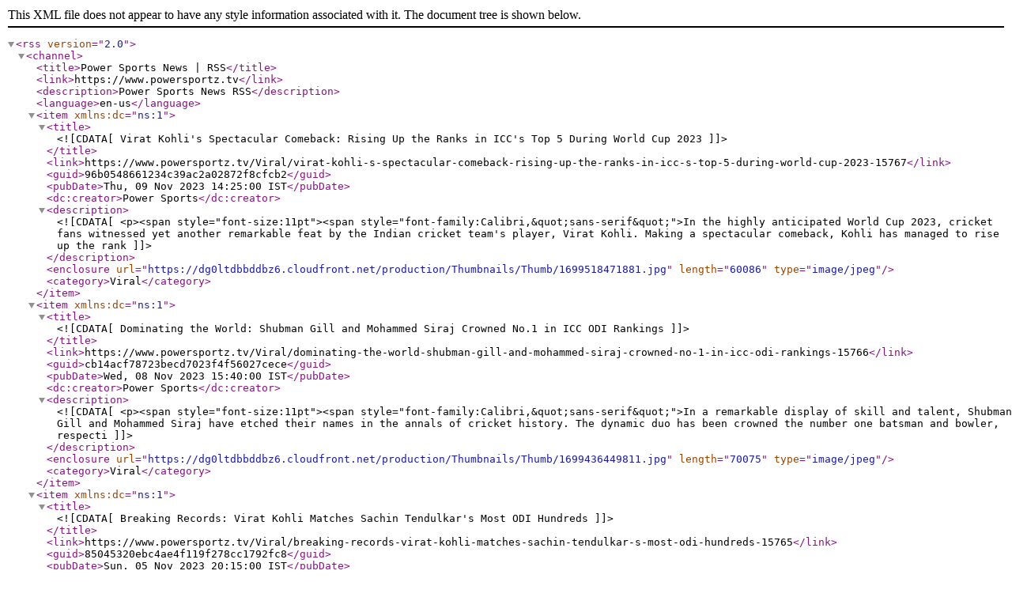

--- FILE ---
content_type: text/xml;charset=iso-8859-1
request_url: https://www.powersportz.tv/frontend/web/rss/
body_size: 12797
content:
<?xml version='1.0' encoding='UTF-8' ?>
<rss version='2.0'>
<channel>
<title>Power Sports News | RSS</title>
<link>https://www.powersportz.tv</link>
<description>Power Sports News RSS</description>
<language>en-us</language>
<item xmlns:dc='ns:1'>
<title><![CDATA[Virat Kohli's Spectacular Comeback: Rising Up the Ranks in ICC's Top 5 During World Cup 2023]]></title>
<link>https://www.powersportz.tv/Viral/virat-kohli-s-spectacular-comeback-rising-up-the-ranks-in-icc-s-top-5-during-world-cup-2023-15767</link>
<guid>96b0548661234c39ac2a02872f8cfcb2</guid>
<pubDate>Thu, 09 Nov 2023 14:25:00 IST</pubDate>
<dc:creator>Power Sports</dc:creator>
<description><![CDATA[<p><span style="font-size:11pt"><span style="font-family:Calibri,&quot;sans-serif&quot;">In the highly anticipated World Cup 2023, cricket fans witnessed yet another remarkable feat by the Indian cricket team's player, Virat Kohli. Making a spectacular comeback, Kohli has managed to rise up the rank]]></description>
<enclosure url='https://dg0ltdbbddbz6.cloudfront.net/production/Thumbnails/Thumb/1699518471881.jpg' length='60086' type='image/jpeg' />
<category>Viral</category>
</item>
<item xmlns:dc='ns:1'>
<title><![CDATA[Dominating the World: Shubman Gill and Mohammed Siraj Crowned No.1 in ICC ODI Rankings]]></title>
<link>https://www.powersportz.tv/Viral/dominating-the-world-shubman-gill-and-mohammed-siraj-crowned-no-1-in-icc-odi-rankings-15766</link>
<guid>cb14acf78723becd7023f4f56027cece</guid>
<pubDate>Wed, 08 Nov 2023 15:40:00 IST</pubDate>
<dc:creator>Power Sports</dc:creator>
<description><![CDATA[<p><span style="font-size:11pt"><span style="font-family:Calibri,&quot;sans-serif&quot;">In a remarkable display of skill and talent, Shubman Gill and Mohammed Siraj have etched their names in the annals of cricket history. The dynamic duo has been crowned the number one batsman and bowler, respecti]]></description>
<enclosure url='https://dg0ltdbbddbz6.cloudfront.net/production/Thumbnails/Thumb/1699436449811.jpg' length='70075' type='image/jpeg' />
<category>Viral</category>
</item>
<item xmlns:dc='ns:1'>
<title><![CDATA[Breaking Records: Virat Kohli Matches Sachin Tendulkar's Most ODI Hundreds]]></title>
<link>https://www.powersportz.tv/Viral/breaking-records-virat-kohli-matches-sachin-tendulkar-s-most-odi-hundreds-15765</link>
<guid>85045320ebc4ae4f119f278cc1792fc8</guid>
<pubDate>Sun, 05 Nov 2023 20:15:00 IST</pubDate>
<dc:creator>Power Sports</dc:creator>
<description><![CDATA[<p><span style="font-size:11pt"><span style="font-family:Calibri,&quot;sans-serif&quot;">Breaking Records: Virat Kohli Matches Sachin Tendulkar's Most ODI Hundreds In a stunning display of skill and determination, Indian cricket captain Virat Kohli has equaled the record set by the legendary Sachin ]]></description>
<enclosure url='https://dg0ltdbbddbz6.cloudfront.net/production/Thumbnails/Thumb/1699193797802.jpg' length='65144' type='image/jpeg' />
<category>Viral</category>
</item>
<item xmlns:dc='ns:1'>
<title><![CDATA[On the occasion of Virat Kohli's birthday, the Cricket Association of Bengal has planned a special treat for fans]]></title>
<link>https://www.powersportz.tv/Viral/on-the-occasion-of-virat-kohli-s-birthday-the-cricket-association-of-bengal-has-planned-a-special-treat-for-fans-15764</link>
<guid>96ebb3a7a95922d59ca82a06d34ea3be</guid>
<pubDate>Tue, 31 Oct 2023 15:50:00 IST</pubDate>
<dc:creator>Power Sports</dc:creator>
<description><![CDATA[<p><span style="font-size:11pt"><span style="font-family:Calibri,&quot;sans-serif&quot;"><strong>A Birthday Bash on the Pitch: Virat Kohli Turns 35 on 5<sup>th</sup> November as India Takes on South Africa</strong></span></span></p>

<p><span style="font-size:11pt"><span style="font-family:Calibri]]></description>
<enclosure url='https://dg0ltdbbddbz6.cloudfront.net/production/Thumbnails/Thumb/1698745861834.jpg' length='48989' type='image/jpeg' />
<category>Viral</category>
</item>
<item xmlns:dc='ns:1'>
<title><![CDATA[The Maxwell Effect: How His Bat Ignites One-Sided Matches ]]></title>
<link>https://www.powersportz.tv/Viral/the-maxwell-effect-how-his-bat-ignites-one-sided-matches-15763</link>
<guid>8f38a4854cf927ba934f60512d83b95f</guid>
<pubDate>Thu, 26 Oct 2023 16:50:00 IST</pubDate>
<dc:creator>Power Sports</dc:creator>
<description><![CDATA[<p>With an explosive batting style and an uncanny ability to turn the tide of a match single-handedly, Glenn Maxwell has earned himself a reputation as a game-changer in the world of cricket. The Maxwell effect is real, and it is awe-inspiring to witness. In matches where one team seems to have an i]]></description>
<enclosure url='https://dg0ltdbbddbz6.cloudfront.net/production/Thumbnails/Thumb/1698318946785.jpg' length='73222' type='image/jpeg' />
<category>Viral</category>
</item>
<item xmlns:dc='ns:1'>
<title><![CDATA[ Maxwell Madness: Exploring the Impact of Glenn Maxwell's Historic 40-Ball Hundred in the World Cup 2023]]></title>
<link>https://www.powersportz.tv/Viral/maxwell-madness-exploring-the-impact-of-glenn-maxwell-s-historic-40-ball-hundred-in-the-world-cup-2023-15762</link>
<guid>4524b5e84762d68528525a226797c4d2</guid>
<pubDate>Thu, 26 Oct 2023 15:20:00 IST</pubDate>
<dc:creator>Power Sports</dc:creator>
<description><![CDATA[<p>In a jaw-dropping display of power hitting, Glenn Maxwell etched his name into the annals of cricket history during the World Cup with an astonishing 40-ball hundred. Fans worldwide were left in sheer awe as Maxwell unleashed a relentless onslaught on the opposition bowlers, leaving them clueless]]></description>
<enclosure url='https://dg0ltdbbddbz6.cloudfront.net/production/Thumbnails/Thumb/1698311764087.jpg' length='68657' type='image/jpeg' />
<category>Viral</category>
</item>
<item xmlns:dc='ns:1'>
<title><![CDATA[Injury Update: Hardik Pandya Ruled Out of Key World Cup Clashes Against England and Sri Lanka]]></title>
<link>https://www.powersportz.tv/Viral/injury-update-hardik-pandya-ruled-out-of-key-world-cup-clashes-against-england-and-sri-lanka-15761</link>
<guid>3c4dbca5fa732d03efb4b0a88a837b29</guid>
<pubDate>Wed, 25 Oct 2023 18:05:00 IST</pubDate>
<dc:creator>Power Sports</dc:creator>
<description><![CDATA[In a major blow to the Indian cricket team, all-rounder Hardik Pandya is expected to miss the upcoming World Cup matches against England and Sri Lanka due to a sprained ankle. The injury occurred during a practice session, prompting concerns about Pandya's availability for the crucial games. With th]]></description>
<enclosure url='https://dg0ltdbbddbz6.cloudfront.net/production/Thumbnails/Thumb/1698235362999.jpg' length='58785' type='image/jpeg' />
<category>Viral</category>
</item>
<item xmlns:dc='ns:1'>
<title><![CDATA[Can Pakistan Overcome a Losing Streak to Reach the Semi-finals in the 2023 World Cup? ]]></title>
<link>https://www.powersportz.tv/Viral/can-pakistan-overcome-a-losing-streak-to-reach-the-semi-finals-in-the-2023-world-cup-15759</link>
<guid>f1a58918e5937cbf008a17b8ce77b579</guid>
<pubDate>Tue, 24 Oct 2023 15:35:00 IST</pubDate>
<dc:creator>Power Sports</dc:creator>
<description><![CDATA[<p><span style="font-size:11pt"><span style="font-family:Calibri,">Amidst three successive defeats, Pakistan finds itself standing at a crossroads in the 2023 World Cup. With the fate of their semi-final aspirations hanging in the balance, the question on everyone's mind is whether they can turn the]]></description>
<enclosure url='https://dg0ltdbbddbz6.cloudfront.net/production/Thumbnails/Thumb/1698140221577.jpg' length='67719' type='image/jpeg' />
<category>Viral</category>
</item>
<item xmlns:dc='ns:1'>
<title><![CDATA[The Shocking Upset: How Netherlands Outshone South Africa in World cup 2023]]></title>
<link>https://www.powersportz.tv/Viral/the-shocking-upset-how-netherlands-outshone-south-africa-in-world-cup-2023-15758</link>
<guid>adc2ae7cea48a58d0a7dcbe2a88fd856</guid>
<pubDate>Wed, 18 Oct 2023 15:20:00 IST</pubDate>
<dc:creator>Power Sports</dc:creator>
<description><![CDATA[<p><span style="font-size:11pt"><span style="font-family:Calibri,&quot;sans-serif&quot;">In a stunning turn of events at the World Cup 2023, the Netherlands managed to outshine South Africa, leaving fans in awe and disbelief. The match, filled with unexpected twists and nail-biting moments, showcase]]></description>
<enclosure url='https://dg0ltdbbddbz6.cloudfront.net/production/Thumbnails/Thumb/1697622187837.jpg' length='69584' type='image/jpeg' />
<category>Viral</category>
</item>
<item xmlns:dc='ns:1'>
<title><![CDATA[India vs Afghanistan World Cup 2023 Showdown: Rohit Sharma's Monumental Records That Stole the Limelight]]></title>
<link>https://www.powersportz.tv/Viral/india-vs-afghanistan-world-cup-2023-showdown-rohit-sharma-s-monumental-records-that-stole-the-limelight-15757</link>
<guid>054826216783428249a279ba5b984315</guid>
<pubDate>Fri, 13 Oct 2023 14:20:00 IST</pubDate>
<dc:creator>Power Sports</dc:creator>
<description><![CDATA[<p>In a thrilling showdown between India and Afghanistan in the World Cup 2023, it was Indian cricket star Rohit Sharma who stole the limelight with his monumental records. As the world watched, Sharma's exceptional performance left everyone in awe and firmly established his dominance in internation]]></description>
<enclosure url='https://dg0ltdbbddbz6.cloudfront.net/production/Thumbnails/Thumb/1697185302900.jpg' length='53959' type='image/jpeg' />
<category>Viral</category>
</item>
<item xmlns:dc='ns:1'>
<title><![CDATA[Kanthi D Suresh@ Asian Games 2022- Japan & South Korea slide down, India surges up]]></title>
<link>https://www.powersportz.tv/PSExclusive/kanthi-d-suresh-asian-games-2022-japan-south-korea-slide-down-india-surges-up-15756</link>
<guid>f9dc4851e9b5048656736369d10d6b97</guid>
<pubDate>Fri, 06 Oct 2023 18:30:00 IST</pubDate>
<dc:creator>Power Sports</dc:creator>
<description><![CDATA[<p>1)The Hangzhou Asian games has turned the tides of many countries on the Medal tally till date. Japan &amp; South Korea will have to introspect into their performances</p>

<p>2)While China sits on top, and seems invincible, Japan &amp; South Korea are seeing their worst performance in 2 decade]]></description>
<enclosure url='https://dg0ltdbbddbz6.cloudfront.net/production/Thumbnails/Thumb/1696595440802.jpg' length='68765' type='image/jpeg' />
<category>PS-Exclusive</category>
</item>
<item xmlns:dc='ns:1'>
<title><![CDATA[Shubman Gill Struggles with Dengue - Will the Star Batsman Recover in Time for the World Cup 2023 Opener?]]></title>
<link>https://www.powersportz.tv/Viral/shubman-gill-struggles-with-dengue-will-the-star-batsman-recover-in-time-for-the-world-cup-2023-opener-15755</link>
<guid>aec3e4a8bf7a9a78686f7973d4c848b1</guid>
<pubDate>Fri, 06 Oct 2023 15:35:00 IST</pubDate>
<dc:creator>Power Sports</dc:creator>
<description><![CDATA[In the lead-up to the highly anticipated World Cup 2023 opener against Australia, the Indian cricket team has been hit with an unforeseen setback. Shubman Gill, one of India's rising stars, is currently battling dengue fever, casting doubt on his participation in the crucial match. As fans anxiously]]></description>
<enclosure url='https://dg0ltdbbddbz6.cloudfront.net/production/Thumbnails/Thumb/1696584999646.jpg' length='56874' type='image/jpeg' />
<category>Viral</category>
</item>
<item xmlns:dc='ns:1'>
<title><![CDATA[Kanthi D Suresh @ Asian Games 2022-Is this India's best performance at the Asiad?]]></title>
<link>https://www.powersportz.tv/PSExclusive/kanthi-d-suresh-asian-games-2022-is-this-india-s-best-performance-at-the-asiad-15754</link>
<guid>5b6197f0d9457592cc439fce42933ebb</guid>
<pubDate>Tue, 03 Oct 2023 17:50:00 IST</pubDate>
<dc:creator>Power Sports</dc:creator>
<description><![CDATA[<p>1) In any Competitive event at the World Stage, its ultimately the Rank on the medal tally that determines the strength of a country</p>

<p>2) While the top 3 ranking nations are always considered superior, the top 5 on the medal tally do garner attention</p>

<p>3) At the Asian Games till d]]></description>
<enclosure url='https://dg0ltdbbddbz6.cloudfront.net/production/Thumbnails/Thumb/1696333772729.jpg' length='62122' type='image/jpeg' />
<category>PS-Exclusive</category>
</item>
<item xmlns:dc='ns:1'>
<title><![CDATA[Celebrating Preeti Pawar's Victory: A Historic Bronze Medal in the Women's 54kg Category Event in Asian Games 2023]]></title>
<link>https://www.powersportz.tv/Viral/celebrating-preeti-pawar-s-victory-a-historic-bronze-medal-in-the-women-s-54kg-category-event-in-asian-games-2023-15753</link>
<guid>507cefd45103934642e8584a58e5e10e</guid>
<pubDate>Tue, 03 Oct 2023 16:35:00 IST</pubDate>
<dc:creator>Power Sports</dc:creator>
<description><![CDATA[In a historic moment for Indian sports, Preeti Pawar has achieved an exceptional feat by bringing home a bronze medal in the women's 54kg category event. Her remarkable performance has not only made the nation proud, but it has also put the spotlight on the immense talent and dedication of female at]]></description>
<enclosure url='https://dg0ltdbbddbz6.cloudfront.net/production/Thumbnails/Thumb/1696333207428.jpg' length='47999' type='image/jpeg' />
<category>Viral</category>
</item>
<item xmlns:dc='ns:1'>
<title><![CDATA[Kanthi D Suresh @ Asian Games 2022- Will Uzbekistan steal India's rank?]]></title>
<link>https://www.powersportz.tv/PSExclusive/kanthi-d-suresh-asian-games-2022-will-uzbekistan-steal-india-s-rank-15751</link>
<guid>f096df0808e256cb9567b28098bc2b2e</guid>
<pubDate>Sun, 01 Oct 2023 20:35:00 IST</pubDate>
<dc:creator>Power Sports</dc:creator>
<description><![CDATA[<p>1) Uzbekistan and India are close on the heels of one another on the medal tally</p>

<p>2) In 2018 Asian Games, Uzbekistan had comfortably toppled India on the medal tally</p>

<p>3) The contact sports are going to determine the final position</p>

<p>4) Uzbekistan has a history of Golds i]]></description>
<enclosure url='https://dg0ltdbbddbz6.cloudfront.net/production/Thumbnails/Thumb/1696170945087.png' length='125255' type='image/png' />
<category>PS-Exclusive</category>
</item>
<item xmlns:dc='ns:1'>
<title><![CDATA[Kanthi D Suresh @ Asian Games 2022 -The Resurgence of Shooting.]]></title>
<link>https://www.powersportz.tv/PSExclusive/kanthi-d-suresh-asian-games-2022-the-resurgence-of-shooting-15750</link>
<guid>6984fba75d83f56682b0329c93e651df</guid>
<pubDate>Sat, 30 Sep 2023 19:10:00 IST</pubDate>
<dc:creator>Power Sports</dc:creator>
<description><![CDATA[<p>1)Shooting has come across as the saviour till date, in the Asian Games, for India</p>

<p>2) Indian Shooting has recorded the highest Gold in a decade at the Asian Games, with 6 Gold medals, second in the overall tally</p>

<p>3) The Sport had hit a low point in 2014 and 2018, with only1 &am]]></description>
<enclosure url='https://dg0ltdbbddbz6.cloudfront.net/production/Thumbnails/Thumb/1696079025878.jpg' length='65118' type='image/jpeg' />
<category>PS-Exclusive</category>
</item>
<item xmlns:dc='ns:1'>
<title><![CDATA[Ravichandran Ashwin Steps Up: The Indian Cricket Team's Wise Replacement Choice for Axar Patel]]></title>
<link>https://www.powersportz.tv/Viral/ravichandran-ashwin-steps-up-the-indian-cricket-team-s-wise-replacement-choice-for-axar-patel-15749</link>
<guid>3356717f5c9bf6424852e1520a77e503</guid>
<pubDate>Fri, 29 Sep 2023 17:15:00 IST</pubDate>
<dc:creator>Power Sports</dc:creator>
<description><![CDATA[In the ever-evolving world of cricket, team selections can make or break a match. And when it comes to finding a suitable replacement for Axar Patel in the Indian cricket team, Ravichandran Ashwin steps up as a wise choice. With an impressive track record, Ashwin brings with him a wealth of experien]]></description>
<enclosure url='https://dg0ltdbbddbz6.cloudfront.net/production/Thumbnails/Thumb/1695985111369.jpg' length='50673' type='image/jpeg' />
<category>Viral</category>
</item>
<item xmlns:dc='ns:1'>
<title><![CDATA[Sponsorship Landscape in Sports in India to see a change; Fintech, Pharma, Automotive could be a fresh breather, says Kanthi D Suresh]]></title>
<link>https://www.powersportz.tv/PSExclusive/sponsorship-landscape-in-sports-in-india-to-see-a-change-fintech-pharma-automotive-could-be-a-fresh-breather-says-kanthi-d-suresh-15748</link>
<guid>65e3abe9dba669b71f871883db27a272</guid>
<pubDate>Fri, 29 Sep 2023 13:35:00 IST</pubDate>
<dc:creator>Power Sports</dc:creator>
<description><![CDATA[<p>With the new taxation rules of 28% GST , wef October 1, 2023 on all categories of gaming, be it Fantasy, game of chance or simple online video gaming involving Real money, the sponsorship landscape in Indian Sports is likely to see a radical shift.</p>

<p>India&rsquo;s fantasy sports market wa]]></description>
<enclosure url='https://dg0ltdbbddbz6.cloudfront.net/production/Thumbnails/Thumb/1695973053922.jpg' length='41170' type='image/jpeg' />
<category>PS-Exclusive</category>
</item>
<item xmlns:dc='ns:1'>
<title><![CDATA[Online Gaming- New tax rate @28% gst applicable from Oct1, 2023, New Sponsorship Opportunities to arise]]></title>
<link>https://www.powersportz.tv/Viral/online-gaming-new-tax-rate-28-gst-applicable-from-oct1-2023-new-sponsorship-opportunities-to-arise-15747</link>
<guid>b8c4f777b9f73377211fe8de08e703b8</guid>
<pubDate>Fri, 29 Sep 2023 12:45:00 IST</pubDate>
<dc:creator>Power Sports</dc:creator>
<description><![CDATA[<p>This Video is a demo on the sponsor deliverables that Power Sportz can offer a brand during a live match. These deliverables cannot be offered on a social media platforms like Youtube or FB , as the controlling authority for any advertisement there becomes Youtube/Fb</p>

<p>Here we are in cont]]></description>
<enclosure url='https://dg0ltdbbddbz6.cloudfront.net/production/Thumbnails/Thumb/Videos/Thumb/15747/Thumb_Videos_15747_120_1695970143669_00001.png' length='' type='' />
<category>Viral</category>
</item>
<item xmlns:dc='ns:1'>
<title><![CDATA[Unforgettable Moments: India's Golden Journey in Equestrian at the Asian Games 2023]]></title>
<link>https://www.powersportz.tv/Viral/unforgettable-moments-india-s-golden-journey-in-equestrian-at-the-asian-games-2023-15746</link>
<guid>6840f4a1c1d164848d46033274dfe8b4</guid>
<pubDate>Tue, 26 Sep 2023 18:05:00 IST</pubDate>
<dc:creator>Power Sports</dc:creator>
<description><![CDATA[<p>India's equestrian team has left an indelible mark on the Asian Games 2023, showcasing unparalleled skill and determination in their pursuit of glory. In a remarkable display of power and finesse, these talented athletes captivated the audience, making their golden journey all the more unforgetta]]></description>
<enclosure url='https://dg0ltdbbddbz6.cloudfront.net/production/Thumbnails/Thumb/1695729916834.jpg' length='64823' type='image/jpeg' />
<category>Viral</category>
</item>
<item xmlns:dc='ns:1'>
<title><![CDATA[From Bat to Ball: Gill and Shreyas Dominate, while Ashwin Decimates Australia in ODI Showdown]]></title>
<link>https://www.powersportz.tv/Viral/from-bat-to-ball-gill-and-shreyas-dominate-while-ashwin-decimates-australia-in-odi-showdown-15745</link>
<guid>adc961e9beb67689b0ee5d49ee0b711d</guid>
<pubDate>Mon, 25 Sep 2023 00:15:00 IST</pubDate>
<dc:creator>Power Sports</dc:creator>
<description><![CDATA[In a thrilling showdown on the cricket field, Team India showcased their dominance in the ODI series against Australia. The youngsters, Shubman Gill and Shreyas Iyer, emerged as the driving force behind India's success, wielding their bats with precision and flair. Gill's sublime batting skills left]]></description>
<enclosure url='https://dg0ltdbbddbz6.cloudfront.net/production/Thumbnails/Thumb/1695579204245.jpg' length='69481' type='image/jpeg' />
<category>Viral</category>
</item>
<item xmlns:dc='ns:1'>
<title><![CDATA[Asian Games 2023: Arjun Jat and Arvind Singh Take Home Silver in Men's Lightweight Double Sculls at the Asian Games 2023]]></title>
<link>https://www.powersportz.tv/Viral/asian-games-2023-arjun-jat-and-arvind-singh-take-home-silver-in-men-s-lightweight-double-sculls-at-the-asian-games-2023-15744</link>
<guid>e5a419ed77a4e034849e1e1b68ba015e</guid>
<pubDate>Sun, 24 Sep 2023 10:45:00 IST</pubDate>
<dc:creator>Power Sports</dc:creator>
<description><![CDATA[Arjun Jat and Arvind Singh have emerged as an unstoppable duo in the world of rowing, securing the silver medal in the Men's Lightweight Double Sculls event at the Asian Games 2023. With their remarkable performance, they have not only showcased their immense skill and dedication but have also made ]]></description>
<enclosure url='https://dg0ltdbbddbz6.cloudfront.net/production/Thumbnails/Thumb/1695530695854.jpg' length='51800' type='image/jpeg' />
<category>Viral</category>
</item>
<item xmlns:dc='ns:1'>
<title><![CDATA[Breaking Barriers: Harmanpreet Singh and Lovlina Borgohain Selected as India's Flag-bearers at the Asian Games 2023]]></title>
<link>https://www.powersportz.tv/Viral/breaking-barriers-harmanpreet-singh-and-lovlina-borgohain-selected-as-india-s-flag-bearers-at-the-asian-games-2023-15743</link>
<guid>cc685cba3900c73c40533b18e15b66e5</guid>
<pubDate>Fri, 22 Sep 2023 18:15:00 IST</pubDate>
<dc:creator>Power Sports</dc:creator>
<description><![CDATA[<p>In a historic move, Harmanpreet Singh and Lovlina Borgohain have been chosen as India's flag-bearers at the Asian Games, showcasing the nation's commitment to breaking barriers in the world of sports. With their selection, these two exceptional athletes are poised to lead the Indian contingent in]]></description>
<enclosure url='https://dg0ltdbbddbz6.cloudfront.net/production/Thumbnails/Thumb/1695384827676.jpg' length='75372' type='image/jpeg' />
<category>Viral</category>
</item>
<item xmlns:dc='ns:1'>
<title><![CDATA[Asian Games, Cricket: Breaking Barriers and Making History: Shafali Verma's Asian Games Triumph]]></title>
<link>https://www.powersportz.tv/Viral/asian-games-cricket-breaking-barriers-and-making-history-shafali-verma-s-asian-games-triumph-15742</link>
<guid>1b12189170921fa4ac5414db98f542de</guid>
<pubDate>Thu, 21 Sep 2023 16:45:00 IST</pubDate>
<dc:creator>Power Sports</dc:creator>
<description><![CDATA[<p>In sports, breaking barriers and making history is a rare achievement. And that's exactly what Indian cricketer Shafali Verma did at the Asian Games 2023. With her exceptional talent and remarkable skill, she triumphed over the competition, leaving a lasting impact on the world of cricket.<br />]]></description>
<enclosure url='https://dg0ltdbbddbz6.cloudfront.net/production/Thumbnails/Thumb/1695293274156.jpg' length='46849' type='image/jpeg' />
<category>Viral</category>
</item>
<item xmlns:dc='ns:1'>
<title><![CDATA[Asian Games 2023: Why Neeraj Chopra is Poised to Take Gold in the Asian Games 2023]]></title>
<link>https://www.powersportz.tv/Viral/asian-games-2023-why-neeraj-chopra-is-poised-to-take-gold-in-the-asian-games-2023-15741</link>
<guid>d3c72e9ce3e5d94a4d58cdea05d46dc3</guid>
<pubDate>Tue, 19 Sep 2023 13:55:00 IST</pubDate>
<dc:creator>Power Sports</dc:creator>
<description><![CDATA[<p><span style="font-size:11pt"><span style="font-family:Calibri,"><span style="font-size:12.0pt">Neeraj Chopra, the emerging track and field star, has his sights set on gold at the Asian Games 2023. The 23-year-old Indian athlete has risen to prominence with his exceptional performances in javelin ]]></description>
<enclosure url='https://dg0ltdbbddbz6.cloudfront.net/production/Thumbnails/Thumb/1695110212155.jpg' length='60014' type='image/jpeg' />
<category>Viral</category>
</item>
<item xmlns:dc='ns:1'>
<title><![CDATA[Cricket: The Impact of Captaincy: How MS Dhoni Put Team Before Self]]></title>
<link>https://www.powersportz.tv/Viral/cricket-the-impact-of-captaincy-how-ms-dhoni-put-team-before-self-15740</link>
<guid>441ba8b924a353d6ec1ac4bff30df801</guid>
<pubDate>Mon, 18 Sep 2023 18:30:00 IST</pubDate>
<dc:creator>Power Sports</dc:creator>
<description><![CDATA[As the captain of the Indian cricket team, MS Dhoni left an indelible mark on the game and the nation. Known for his cool and composed demeanor, Dhoni led his team with immense passion, putting the interests of the team above all else. Dhoni's leadership style was characterized by his ability to tur]]></description>
<enclosure url='https://dg0ltdbbddbz6.cloudfront.net/production/Thumbnails/Thumb/1695040368618.jpg' length='48839' type='image/jpeg' />
<category>Viral</category>
</item>
<item xmlns:dc='ns:1'>
<title><![CDATA[Safety First: Cricket Australia Introduces Mandatory Neck Protectors for Australian Players]]></title>
<link>https://www.powersportz.tv/Viral/safety-first-cricket-australia-introduces-mandatory-neck-protectors-for-australian-players-15739</link>
<guid>7061e21a9f25d161a08e86b144065bc8</guid>
<pubDate>Thu, 14 Sep 2023 13:30:00 IST</pubDate>
<dc:creator>Power Sports</dc:creator>
<description><![CDATA[<p>Cricket Australia has taken a bold step towards player safety by introducing mandatory neck protectors for Australian cricketers. In a sport known for its thrilling and intense play, protecting players from potentially fatal injuries is of utmost importance. With these new regulations, Cricket Au]]></description>
<enclosure url='https://dg0ltdbbddbz6.cloudfront.net/production/Thumbnails/Thumb/1694677607428.jpg' length='64296' type='image/jpeg' />
<category>Viral</category>
</item>
<item xmlns:dc='ns:1'>
<title><![CDATA[Asia cup 2023: Asia Cup's 20 years old Dunith Velegelle captured the attention of fans and experts alike]]></title>
<link>https://www.powersportz.tv/Viral/asia-cup-2023-asia-cup-s-20-years-old-dunith-velegelle-captured-the-attention-of-fans-and-experts-alike-15738</link>
<guid>b41fa11badee2d79d4fbe0a53f8d7a15</guid>
<pubDate>Wed, 13 Sep 2023 14:30:00 IST</pubDate>
<dc:creator>Power Sports</dc:creator>
<description><![CDATA[<p>In the high-stakes realm of cricket, it's rare to find a player who excels equally with the bat and the ball. But Dunith Wellalage, the breakout star of the Asia Cup, has defied the odds and emerged as a true all-rounder. With his exceptional skills, Wellalage has captured the attention of fans a]]></description>
<enclosure url='https://dg0ltdbbddbz6.cloudfront.net/production/Thumbnails/Thumb/1694593655653.jpg' length='52637' type='image/jpeg' />
<category>Viral</category>
</item>
<item xmlns:dc='ns:1'>
<title><![CDATA[IND vs PAK: The Unforgettable Comeback: KL Rahul's 111 runs off 106 deliveries against Pakistan]]></title>
<link>https://www.powersportz.tv/Viral/ind-vs-pak-the-unforgettable-comeback-kl-rahul-s-111-runs-off-106-deliveries-against-pakistan-15737</link>
<guid>21cf1e2c7605ae77ececeed18a7e2c96</guid>
<pubDate>Tue, 12 Sep 2023 12:00:00 IST</pubDate>
<dc:creator>Power Sports</dc:creator>
<description><![CDATA[<p>In the world of cricket, comebacks often become legendary and etched forever in the memories of fans. One such unforgettable comeback was witnessed recently by cricket enthusiasts around the globe, as KL Rahul showcased his brilliance on the field and scored an unbeaten 111 runs off 106 deliverie]]></description>
<enclosure url='https://dg0ltdbbddbz6.cloudfront.net/production/Thumbnails/Thumb/1694498367867.jpg' length='64339' type='image/jpeg' />
<category>Viral</category>
</item>
<item xmlns:dc='ns:1'>
<title><![CDATA[IND vs PAK: Will Rain Play Spoilsport in the India vs Pakistan Super Fours Match in Colombo?]]></title>
<link>https://www.powersportz.tv/Viral/ind-vs-pak-will-rain-play-spoilsport-in-the-india-vs-pakistan-super-fours-match-in-colombo-15736</link>
<guid>9f4312a5051fc213e7f8af90dede9f25</guid>
<pubDate>Sun, 10 Sep 2023 10:50:00 IST</pubDate>
<dc:creator>Power Sports</dc:creator>
<description><![CDATA[<p>As cricket fans eagerly await the electrifying clash between India and Pakistan in the Super Fours match in Colombo, there is one element that has the potential to disrupt the much-anticipated showdown - rain. The weather forecast for the match day predicts showers, raising concerns about a possi]]></description>
<enclosure url='https://dg0ltdbbddbz6.cloudfront.net/production/Thumbnails/Thumb/1694321534030.jpg' length='49180' type='image/jpeg' />
<category>Viral</category>
</item>
<item xmlns:dc='ns:1'>
<title><![CDATA[When Cricket Meets Politics: Inside MS Dhoni's Golfing Experience with Donald Trump]]></title>
<link>https://www.powersportz.tv/Viral/when-cricket-meets-politics-inside-ms-dhoni-s-golfing-experience-with-donald-trump-15735</link>
<guid>f71b523e34c6b638fa4ae81fcd4bd80b</guid>
<pubDate>Fri, 08 Sep 2023 14:00:00 IST</pubDate>
<dc:creator>Power Sports</dc:creator>
<description><![CDATA[<p>Hitesh Sanghvi, a Dubai based business person shared a photo of Dhoni playing golf with Donald Trump.<br />
When cricket meets politics, it often yields interesting and unexpected encounters. Such was the case when former Indian cricket captain MS Dhoni found himself playing golf with former US ]]></description>
<enclosure url='https://dg0ltdbbddbz6.cloudfront.net/production/Thumbnails/Thumb/1694165914613.jpg' length='67770' type='image/jpeg' />
<category>Viral</category>
</item>
<item xmlns:dc='ns:1'>
<title><![CDATA[US Open 2023 : Aryna Sabalenka will face to Coco Gauff in U.S open Final]]></title>
<link>https://www.powersportz.tv/Right-Now/us-open-2023-aryna-sabalenka-will-face-to-coco-gauff-in-u-s-open-final-15734</link>
<guid>335ae240cbbfb4c2ae78ecbeeb9d45b0</guid>
<pubDate>Fri, 08 Sep 2023 12:00:00 IST</pubDate>
<dc:creator>Power Sports</dc:creator>
<description><![CDATA[<p>Aryna sabalenka downs keys in semi final of U.S open to reach her first ever U.S Open final to face Coco Gauff.<br />
Sabalenka beat keys in semi final 0-6, 7-6(1), 7-6(5) to reach in U.S Open final which is set to play between Coco Gauf and Aryna Sabalenka on September 10th 2023.<br />
Coco Ga]]></description>
<enclosure url='https://dg0ltdbbddbz6.cloudfront.net/production/Thumbnails/Thumb/1694159309060.jpg' length='59024' type='image/jpeg' />
<category>Right---Now</category>
</item>
<item xmlns:dc='ns:1'>
<title><![CDATA[Cricket News: Gambhir backs Ishan Kishan to play ahead of Rahul in ODI WC]]></title>
<link>https://www.powersportz.tv/Right-Now/cricket-news-gambhir-backs-ishan-kishan-to-play-ahead-of-rahul-in-odi-wc-15733</link>
<guid>16f88bcb1b253282c0414e4539984174</guid>
<pubDate>Wed, 06 Sep 2023 18:00:00 IST</pubDate>
<dc:creator>Power Sports</dc:creator>
<description><![CDATA[<p>Given his recent batting achievements, former India cricketer Gautam Gambhir believes the think tank should select Ishan Kishan above KL Rahul in the playing XI for the 2023 ODI World Cup.</p>

<p>Notably, the All-India Senior Men's Selection Committee maintained a core team from the Asia Cup r]]></description>
<enclosure url='https://dg0ltdbbddbz6.cloudfront.net/production/Thumbnails/Thumb/1694003290136.jpg' length='62816' type='image/jpeg' />
<category>Right---Now</category>
</item>
<item xmlns:dc='ns:1'>
<title><![CDATA[Cricket News: Tickets for IND-PAK games being sold for INR 57 lakh]]></title>
<link>https://www.powersportz.tv/Right-Now/cricket-news-tickets-for-ind-pak-games-being-sold-for-inr-57-lakh-15732</link>
<guid>ed2ddd0dcd323046d0f9a51e5cc51c60</guid>
<pubDate>Wed, 06 Sep 2023 16:00:00 IST</pubDate>
<dc:creator>Power Sports</dc:creator>
<description><![CDATA[<p>The anticipation for the next ODI World Cup 2023 is mounting, and with the showpiece tournament due to begin on October 5, fans will be waiting to see the best players in the world compete in spectacular matches.</p>

<p>The encounter between India and Pakistan at the Narendra Modi Stadium in A]]></description>
<enclosure url='https://dg0ltdbbddbz6.cloudfront.net/production/Thumbnails/Thumb/1693999627465.jpg' length='68786' type='image/jpeg' />
<category>Right---Now</category>
</item>
<item xmlns:dc='ns:1'>
<title><![CDATA[Football News: Manchester United decide against Joao Palhinha move in January?]]></title>
<link>https://www.powersportz.tv/Viral/football-news-manchester-united-decide-against-joao-palhinha-move-in-january-15731</link>
<guid>0b5f2caf4c5de1e3a8e68f505ae6899b</guid>
<pubDate>Wed, 06 Sep 2023 14:00:00 IST</pubDate>
<dc:creator>Power Sports</dc:creator>
<description><![CDATA[<p>Manchester United are reportedly unlikely to seek a January transfer for Fulham midfielder Joao Palhinha.</p>

<p>Palhinha was on the verge of joining Bayern Munich on transfer deadline day this summer, but the big-money deal fell through at the last minute despite going to Germany to complete ]]></description>
<enclosure url='https://dg0ltdbbddbz6.cloudfront.net/production/Thumbnails/Thumb/1693994160866.jpg' length='82443' type='image/jpeg' />
<category>Viral</category>
</item>
<item xmlns:dc='ns:1'>
<title><![CDATA[Football News: Liverpool 'not out of race for Kylian Mbappe in 2024']]></title>
<link>https://www.powersportz.tv/Viral/football-news-liverpool-not-out-of-race-for-kylian-mbappe-in-2024-15729</link>
<guid>5bf3e487ed102ac70f39c506753c7e89</guid>
<pubDate>Wed, 06 Sep 2023 12:00:00 IST</pubDate>
<dc:creator>Power Sports</dc:creator>
<description><![CDATA[<p>According to reports, Paris Saint-Germain striker Kylian Mbappe is willing to consider a move to Liverpool in 2024.</p>

<p>The future of the 2018 World Cup winner has been a hot topic of discussion throughout summer, with the player and his club at odds over his contract.</p>

<p>However, a ]]></description>
<enclosure url='https://dg0ltdbbddbz6.cloudfront.net/production/Thumbnails/Thumb/1693985409056.jpg' length='59701' type='image/jpeg' />
<category>Viral</category>
</item>
<item xmlns:dc='ns:1'>
<title><![CDATA[Cricket News: Rohit reflects on India's subpar performances in Asia Cup]]></title>
<link>https://www.powersportz.tv/Right-Now/cricket-news-rohit-reflects-on-india-s-subpar-performances-in-asia-cup-15728</link>
<guid>57d2108c6efd565d5bd6b27e4c7e747a</guid>
<pubDate>Tue, 05 Sep 2023 16:00:00 IST</pubDate>
<dc:creator>Power Sports</dc:creator>
<description><![CDATA[<p>With the Asia Cup 2023 started, it is apparent that the Indian team is not at its peak. The team, led by Rohit Sharma, put up a poor performance against Pakistan in their opening game of the tournament, followed by another poor performance against Nepal.</p>

<p>However, with the game against P]]></description>
<enclosure url='https://dg0ltdbbddbz6.cloudfront.net/production/Thumbnails/Thumb/1693911695107.jpg' length='53945' type='image/jpeg' />
<category>Right---Now</category>
</item>
<item xmlns:dc='ns:1'>
<title><![CDATA[Football News: Two Premier League stars ruled out of England squad due to injury]]></title>
<link>https://www.powersportz.tv/Viral/football-news-two-premier-league-stars-ruled-out-of-england-squad-due-to-injury-15727</link>
<guid>3e3c025039d81339d5f720f3d0dfaef0</guid>
<pubDate>Tue, 05 Sep 2023 14:00:00 IST</pubDate>
<dc:creator>Power Sports</dc:creator>
<description><![CDATA[<p>Trent Alexander-Arnold of Liverpool and Jack Grealish of Manchester City have been ruled out of England's September matches due to injury.</p>

<p>Unsurprisingly, the pair were called up to Gareth Southgate's team for next Saturday's Euro 2024 qualifier against Ukraine, as well as their 150th A]]></description>
<enclosure url='https://dg0ltdbbddbz6.cloudfront.net/production/Thumbnails/Thumb/1693908800137.jpg' length='65293' type='image/jpeg' />
<category>Viral</category>
</item>
<item xmlns:dc='ns:1'>
<title><![CDATA[Football News: Al-Ittihad 'make £215m offer for Mohamed Salah']]></title>
<link>https://www.powersportz.tv/Viral/football-news-al-ittihad-make-215m-offer-for-mohamed-salah-15726</link>
<guid>cb5e167492be00a8d04fff1532fd0ec4</guid>
<pubDate>Tue, 05 Sep 2023 12:00:00 IST</pubDate>
<dc:creator>Power Sports</dc:creator>
<description><![CDATA[<p>Al-Ittihad are said to have made a £215 million approach for Liverpool forward Mohamed Salah.</p>

<p>For several weeks, the Egyptian, who is under contract until June 2025, has been linked with a move to the Saudi Pro League.</p>

<p>Last week, Al-Ittihad increased their interest by submitti]]></description>
<enclosure url='https://dg0ltdbbddbz6.cloudfront.net/production/Thumbnails/Thumb/1693899297860.jpg' length='52788' type='image/jpeg' />
<category>Viral</category>
</item>
<item xmlns:dc='ns:1'>
<title><![CDATA[Football News: Dominik Szoboszlai: 'Mohamed Salah wants to stay at Liverpool']]></title>
<link>https://www.powersportz.tv/Viral/football-news-dominik-szoboszlai-mohamed-salah-wants-to-stay-at-liverpool-15725</link>
<guid>60ad0ddf6788af6c96d80d44f0f0ccf5</guid>
<pubDate>Mon, 04 Sep 2023 12:00:00 IST</pubDate>
<dc:creator>Power Sports</dc:creator>
<description><![CDATA[<p>Dominik Szoboszlai, a midfielder for Liverpool, claims that Mohamed Salah wants to stay at the club despite interest from Saudi Arabia.</p>

<p>On deadline day, the Egyptian attacker was reportedly the target of a £150 million deal from Saudi Pro League champions Al-Ittihad, but the Reds quickl]]></description>
<enclosure url='https://dg0ltdbbddbz6.cloudfront.net/production/Thumbnails/Thumb/1693811426279.jpg' length='67681' type='image/jpeg' />
<category>Viral</category>
</item>
<item xmlns:dc='ns:1'>
<title><![CDATA[Asia Cup 2023: India vs Pakistan match weather report]]></title>
<link>https://www.powersportz.tv/Right-Now/asia-cup-2023-india-vs-pakistan-match-weather-report-15724</link>
<guid>eb484fced33f6d6dee921f3f7a4f9aca</guid>
<pubDate>Fri, 01 Sep 2023 18:00:00 IST</pubDate>
<dc:creator>Power Sports</dc:creator>
<description><![CDATA[<p>The much-anticipated encounter between India and Pakistan is scheduled for this Saturday (September 2) in Kandy, Sri Lanka. However, an unanticipated Balagolla storm is threatening to disrupt the game.</p>

<p>As the much-anticipated match approaches, the question on everyone's mind is whether ]]></description>
<enclosure url='https://dg0ltdbbddbz6.cloudfront.net/production/Thumbnails/Thumb/1693570939362.jpg' length='66255' type='image/jpeg' />
<category>Right---Now</category>
</item>
<item xmlns:dc='ns:1'>
<title><![CDATA[Cricket News: Kaif makes bold prediction ahead of IND vs PAK clash]]></title>
<link>https://www.powersportz.tv/Right-Now/cricket-news-kaif-makes-bold-prediction-ahead-of-ind-vs-pak-clash-15723</link>
<guid>67f19fd0431cac0ac7f8ea986bbf8b9b</guid>
<pubDate>Fri, 01 Sep 2023 16:00:00 IST</pubDate>
<dc:creator>Power Sports</dc:creator>
<description><![CDATA[<p>Babar Azam blasted 151 runs against Nepal in the opening game of the ongoing Asia Cup 2023, igniting the competition.</p>

<p>He looked in great touch ahead, and the Indian bowlers may encounter some difficulty when these two sides meet on September 2 in Pallekele.</p>

<p>Former India intern]]></description>
<enclosure url='https://dg0ltdbbddbz6.cloudfront.net/production/Thumbnails/Thumb/1693563843905.jpg' length='69748' type='image/jpeg' />
<category>Right---Now</category>
</item>
<item xmlns:dc='ns:1'>
<title><![CDATA[Football News: Manchester United on the verge of signing Sergio Reguilon]]></title>
<link>https://www.powersportz.tv/Viral/football-news-manchester-united-on-the-verge-of-signing-sergio-reguilon-15722</link>
<guid>8b3ecc6c4da9bf7e321df2d89de60aa8</guid>
<pubDate>Fri, 01 Sep 2023 14:00:00 IST</pubDate>
<dc:creator>Power Sports</dc:creator>
<description><![CDATA[<p>Manchester United are allegedly close to signing Tottenham Hotspur defender Sergio Reguilon.</p>

<p>The Red Devils went on the lookout for a replacement left-back after learning that Luke Shaw would be out for a while with a muscle ailment.</p>

<p>Left-back backup Tyrell Malacia is also out]]></description>
<enclosure url='https://dg0ltdbbddbz6.cloudfront.net/production/Thumbnails/Thumb/1693560958510.jpg' length='64476' type='image/jpeg' />
<category>Viral</category>
</item>
<item xmlns:dc='ns:1'>
<title><![CDATA[Football News: Ryan Gravenberch to undergo Liverpool medical today ahead of £34.2m deal]]></title>
<link>https://www.powersportz.tv/Viral/football-news-ryan-gravenberch-to-undergo-liverpool-medical-today-ahead-of-34-2m-deal-15720</link>
<guid>ecd45f01fab219cd0060dd2aeff50983</guid>
<pubDate>Fri, 01 Sep 2023 12:00:00 IST</pubDate>
<dc:creator>Power Sports</dc:creator>
<description><![CDATA[<p>According to reports, Liverpool and Bayern Munich have reached an agreement to sign midfielder Ryan Gravenberch.</p>

<p>Despite having already signed Dominik Szoboszlai, Alex Mac Allister, and Wataru Endo, Jurgen Klopp is looking to add to his midfield options before the summer transfer market]]></description>
<enclosure url='https://dg0ltdbbddbz6.cloudfront.net/production/Thumbnails/Thumb/1693551121969.jpg' length='56524' type='image/jpeg' />
<category>Viral</category>
</item>
<item xmlns:dc='ns:1'>
<title><![CDATA[India versus Pakistan is bigger than the Ashes: Tom Moody]]></title>
<link>https://www.powersportz.tv/Right-Now/india-versus-pakistan-is-bigger-than-the-ashes-tom-moody-15719</link>
<guid>024ad13483b2864fdaf570682863934e</guid>
<pubDate>Tue, 29 Aug 2023 16:00:00 IST</pubDate>
<dc:creator>Power Sports</dc:creator>
<description><![CDATA[<p>As anticipation grows for India's highly anticipated cricket match against Pakistan at the Asia Cup 2023, renowned cricket commentator Tom Moody shared his thoughts into the dynamics affecting India's preparations and the potential hurdles they may encounter.</p>

<p>Moody examined the signific]]></description>
<enclosure url='https://dg0ltdbbddbz6.cloudfront.net/production/Thumbnails/Thumb/1693303967528.jpg' length='63400' type='image/jpeg' />
<category>Right---Now</category>
</item>
<item xmlns:dc='ns:1'>
<title><![CDATA[Football News: Roma agrees loan deal for Chelsea's Romelu Lukaku]]></title>
<link>https://www.powersportz.tv/Viral/football-news-roma-agrees-loan-deal-for-chelsea-s-romelu-lukaku-15718</link>
<guid>679635e8efe21e055ae3693f6145f298</guid>
<pubDate>Tue, 29 Aug 2023 14:00:00 IST</pubDate>
<dc:creator>Power Sports</dc:creator>
<description><![CDATA[<p>Roma and Chelsea have reportedly agreed on a loan deal for striker Romelu Lukaku.</p>

<p>After spending the 2022-23 season on loan at Inter Milan, the Belgian international returned to Stamford Bridge this summer.</p>

<p>Inter were ready to re-sign Lukaku, but dropped out of a potential dea]]></description>
<enclosure url='https://dg0ltdbbddbz6.cloudfront.net/production/Thumbnails/Thumb/1693300060329.jpg' length='58135' type='image/jpeg' />
<category>Viral</category>
</item>
<item xmlns:dc='ns:1'>
<title><![CDATA[Football News: Chelsea considering bid for Arsenal forward Emile Smith Rowe?]]></title>
<link>https://www.powersportz.tv/Viral/football-news-chelsea-considering-bid-for-arsenal-forward-emile-smith-rowe-15716</link>
<guid>39178d7185397ffa063279361b9ab016</guid>
<pubDate>Tue, 29 Aug 2023 12:00:00 IST</pubDate>
<dc:creator>Power Sports</dc:creator>
<description><![CDATA[<p>Chelsea are reportedly considering a surprise bid for Arsenal forward Emile Smith Rowe.</p>

<p>The Blues were consistently active throughout the summer transfer window, helping Pochettino create a squad for this season.</p>

<p>Despite the wealth of quality that has come at Stamford Bridge, ]]></description>
<enclosure url='https://dg0ltdbbddbz6.cloudfront.net/production/Thumbnails/Thumb/1693290986435.jpg' length='52621' type='image/jpeg' />
<category>Viral</category>
</item>
<item xmlns:dc='ns:1'>
<title><![CDATA[Cricket News: Kohli, Jadeja toil hard in nets ahead of Asia Cup 2023]]></title>
<link>https://www.powersportz.tv/Right-Now/cricket-news-kohli-jadeja-toil-hard-in-nets-ahead-of-asia-cup-2023-15715</link>
<guid>e29b33be8942a4c9cd5e8bf33c045d33</guid>
<pubDate>Mon, 28 Aug 2023 18:00:00 IST</pubDate>
<dc:creator>Power Sports</dc:creator>
<description><![CDATA[<p>The Asia Cup 2023 is just around the corner; the main event will go off on August 30 with Pakistan and Sri Lanka co-hosting.</p>

<p>Furthermore, the Rohit Sharma-led Indian team is working hard to put in their best performance in the competition before departing for Sri Lanka.</p>

<p>It sho]]></description>
<enclosure url='https://dg0ltdbbddbz6.cloudfront.net/production/Thumbnails/Thumb/1693224942602.jpg' length='61654' type='image/jpeg' />
<category>Right---Now</category>
</item>
<item xmlns:dc='ns:1'>
<title><![CDATA[Football News: Ryan Gravenberch unsure over future amid Liverpool, Manchester United links]]></title>
<link>https://www.powersportz.tv/Viral/football-news-ryan-gravenberch-unsure-over-future-amid-liverpool-manchester-united-links-15714</link>
<guid>bd8dbca5cf9c8fb95b0a7c8949fedf93</guid>
<pubDate>Mon, 28 Aug 2023 16:00:00 IST</pubDate>
<dc:creator>Power Sports</dc:creator>
<description><![CDATA[<p>Ryan Gravenberch, the Bayern Munich midfielder, has revealed that he is concerned about his future amid interest from Liverpool and Manchester United.</p>

<p>The Dutchman joined Bayern from Ajax last summer, but he has struggled to establish himself in the Bayern squad.</p>

<p>Julian Nagels]]></description>
<enclosure url='https://dg0ltdbbddbz6.cloudfront.net/production/Thumbnails/Thumb/1693218851831.jpg' length='57819' type='image/jpeg' />
<category>Viral</category>
</item>
<item xmlns:dc='ns:1'>
<title><![CDATA[Football News: Manchester City submits fresh bid for Wolves’ Matheus Nunes]]></title>
<link>https://www.powersportz.tv/Viral/football-news-manchester-city-submits-fresh-bid-for-wolves-matheus-nunes-15713</link>
<guid>1ee42f91b329feebf2cd3dadd8a704f2</guid>
<pubDate>Mon, 28 Aug 2023 14:00:00 IST</pubDate>
<dc:creator>Power Sports</dc:creator>
<description><![CDATA[<p>Manchester City are said to have increased their bid for Wolverhampton Wanderers midfielder Matheus Nunes.</p>

<p>With Kevin De Bruyne out with a hamstring injury, the Citizens are looking to add to their midfield alternatives in the coming days.</p>

<p>The Premier League winners have ident]]></description>
<enclosure url='https://dg0ltdbbddbz6.cloudfront.net/production/Thumbnails/Thumb/1693212587465.jpg' length='55328' type='image/jpeg' />
<category>Viral</category>
</item>
</channel>
</rss>
